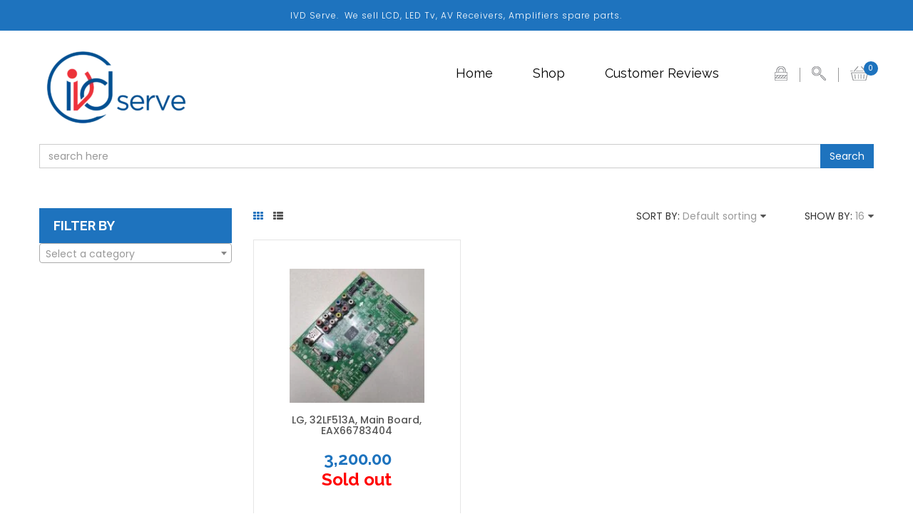

--- FILE ---
content_type: text/html; charset=UTF-8
request_url: https://ivdserve.com/product-tag/eax66783404/
body_size: 24035
content:
<!DOCTYPE html>
<html lang="en-US">
<head>
<meta charset="UTF-8">
<meta name="viewport" content="width=device-width, initial-scale=1">
<link rel="profile" href="http://gmpg.org/xfn/11">
<link rel="pingback" href="https://ivdserve.com/xmlrpc.php">
<title>EAX66783404 &#8211; IVD Store</title>
<meta name='robots' content='max-image-preview:large' />
<link rel='dns-prefetch' href='//maps.google.com' />
<link rel='dns-prefetch' href='//stratus.soundcloud.com' />
<link rel='dns-prefetch' href='//fonts.googleapis.com' />
<link rel="alternate" type="application/rss+xml" title="IVD Store &raquo; Feed" href="https://ivdserve.com/feed/" />
<link rel="alternate" type="application/rss+xml" title="IVD Store &raquo; Comments Feed" href="https://ivdserve.com/comments/feed/" />
<link rel="alternate" type="application/rss+xml" title="IVD Store &raquo; EAX66783404 Tag Feed" href="https://ivdserve.com/product-tag/eax66783404/feed/" />
<script type="text/javascript">
/* <![CDATA[ */
window._wpemojiSettings = {"baseUrl":"https:\/\/s.w.org\/images\/core\/emoji\/14.0.0\/72x72\/","ext":".png","svgUrl":"https:\/\/s.w.org\/images\/core\/emoji\/14.0.0\/svg\/","svgExt":".svg","source":{"concatemoji":"https:\/\/ivdserve.com\/wp-includes\/js\/wp-emoji-release.min.js"}};
/*! This file is auto-generated */
!function(i,n){var o,s,e;function c(e){try{var t={supportTests:e,timestamp:(new Date).valueOf()};sessionStorage.setItem(o,JSON.stringify(t))}catch(e){}}function p(e,t,n){e.clearRect(0,0,e.canvas.width,e.canvas.height),e.fillText(t,0,0);var t=new Uint32Array(e.getImageData(0,0,e.canvas.width,e.canvas.height).data),r=(e.clearRect(0,0,e.canvas.width,e.canvas.height),e.fillText(n,0,0),new Uint32Array(e.getImageData(0,0,e.canvas.width,e.canvas.height).data));return t.every(function(e,t){return e===r[t]})}function u(e,t,n){switch(t){case"flag":return n(e,"\ud83c\udff3\ufe0f\u200d\u26a7\ufe0f","\ud83c\udff3\ufe0f\u200b\u26a7\ufe0f")?!1:!n(e,"\ud83c\uddfa\ud83c\uddf3","\ud83c\uddfa\u200b\ud83c\uddf3")&&!n(e,"\ud83c\udff4\udb40\udc67\udb40\udc62\udb40\udc65\udb40\udc6e\udb40\udc67\udb40\udc7f","\ud83c\udff4\u200b\udb40\udc67\u200b\udb40\udc62\u200b\udb40\udc65\u200b\udb40\udc6e\u200b\udb40\udc67\u200b\udb40\udc7f");case"emoji":return!n(e,"\ud83e\udef1\ud83c\udffb\u200d\ud83e\udef2\ud83c\udfff","\ud83e\udef1\ud83c\udffb\u200b\ud83e\udef2\ud83c\udfff")}return!1}function f(e,t,n){var r="undefined"!=typeof WorkerGlobalScope&&self instanceof WorkerGlobalScope?new OffscreenCanvas(300,150):i.createElement("canvas"),a=r.getContext("2d",{willReadFrequently:!0}),o=(a.textBaseline="top",a.font="600 32px Arial",{});return e.forEach(function(e){o[e]=t(a,e,n)}),o}function t(e){var t=i.createElement("script");t.src=e,t.defer=!0,i.head.appendChild(t)}"undefined"!=typeof Promise&&(o="wpEmojiSettingsSupports",s=["flag","emoji"],n.supports={everything:!0,everythingExceptFlag:!0},e=new Promise(function(e){i.addEventListener("DOMContentLoaded",e,{once:!0})}),new Promise(function(t){var n=function(){try{var e=JSON.parse(sessionStorage.getItem(o));if("object"==typeof e&&"number"==typeof e.timestamp&&(new Date).valueOf()<e.timestamp+604800&&"object"==typeof e.supportTests)return e.supportTests}catch(e){}return null}();if(!n){if("undefined"!=typeof Worker&&"undefined"!=typeof OffscreenCanvas&&"undefined"!=typeof URL&&URL.createObjectURL&&"undefined"!=typeof Blob)try{var e="postMessage("+f.toString()+"("+[JSON.stringify(s),u.toString(),p.toString()].join(",")+"));",r=new Blob([e],{type:"text/javascript"}),a=new Worker(URL.createObjectURL(r),{name:"wpTestEmojiSupports"});return void(a.onmessage=function(e){c(n=e.data),a.terminate(),t(n)})}catch(e){}c(n=f(s,u,p))}t(n)}).then(function(e){for(var t in e)n.supports[t]=e[t],n.supports.everything=n.supports.everything&&n.supports[t],"flag"!==t&&(n.supports.everythingExceptFlag=n.supports.everythingExceptFlag&&n.supports[t]);n.supports.everythingExceptFlag=n.supports.everythingExceptFlag&&!n.supports.flag,n.DOMReady=!1,n.readyCallback=function(){n.DOMReady=!0}}).then(function(){return e}).then(function(){var e;n.supports.everything||(n.readyCallback(),(e=n.source||{}).concatemoji?t(e.concatemoji):e.wpemoji&&e.twemoji&&(t(e.twemoji),t(e.wpemoji)))}))}((window,document),window._wpemojiSettings);
/* ]]> */
</script>

<link rel='stylesheet' id='wp-customer-reviews-3-frontend-css' href='https://ivdserve.com/wp-content/plugins/wp-customer-reviews/css/wp-customer-reviews.css' type='text/css' media='all' />
<link rel='stylesheet' id='ot-google-fonts-css' href='//fonts.googleapis.com/css?family=Fira+Sans:100' type='text/css' media='all' />
<style id='wp-emoji-styles-inline-css' type='text/css'>

	img.wp-smiley, img.emoji {
		display: inline !important;
		border: none !important;
		box-shadow: none !important;
		height: 1em !important;
		width: 1em !important;
		margin: 0 0.07em !important;
		vertical-align: -0.1em !important;
		background: none !important;
		padding: 0 !important;
	}
</style>
<link rel='stylesheet' id='wp-block-library-css' href='https://ivdserve.com/wp-includes/css/dist/block-library/style.min.css' type='text/css' media='all' />
<style id='classic-theme-styles-inline-css' type='text/css'>
/*! This file is auto-generated */
.wp-block-button__link{color:#fff;background-color:#32373c;border-radius:9999px;box-shadow:none;text-decoration:none;padding:calc(.667em + 2px) calc(1.333em + 2px);font-size:1.125em}.wp-block-file__button{background:#32373c;color:#fff;text-decoration:none}
</style>
<style id='global-styles-inline-css' type='text/css'>
body{--wp--preset--color--black: #000000;--wp--preset--color--cyan-bluish-gray: #abb8c3;--wp--preset--color--white: #ffffff;--wp--preset--color--pale-pink: #f78da7;--wp--preset--color--vivid-red: #cf2e2e;--wp--preset--color--luminous-vivid-orange: #ff6900;--wp--preset--color--luminous-vivid-amber: #fcb900;--wp--preset--color--light-green-cyan: #7bdcb5;--wp--preset--color--vivid-green-cyan: #00d084;--wp--preset--color--pale-cyan-blue: #8ed1fc;--wp--preset--color--vivid-cyan-blue: #0693e3;--wp--preset--color--vivid-purple: #9b51e0;--wp--preset--gradient--vivid-cyan-blue-to-vivid-purple: linear-gradient(135deg,rgba(6,147,227,1) 0%,rgb(155,81,224) 100%);--wp--preset--gradient--light-green-cyan-to-vivid-green-cyan: linear-gradient(135deg,rgb(122,220,180) 0%,rgb(0,208,130) 100%);--wp--preset--gradient--luminous-vivid-amber-to-luminous-vivid-orange: linear-gradient(135deg,rgba(252,185,0,1) 0%,rgba(255,105,0,1) 100%);--wp--preset--gradient--luminous-vivid-orange-to-vivid-red: linear-gradient(135deg,rgba(255,105,0,1) 0%,rgb(207,46,46) 100%);--wp--preset--gradient--very-light-gray-to-cyan-bluish-gray: linear-gradient(135deg,rgb(238,238,238) 0%,rgb(169,184,195) 100%);--wp--preset--gradient--cool-to-warm-spectrum: linear-gradient(135deg,rgb(74,234,220) 0%,rgb(151,120,209) 20%,rgb(207,42,186) 40%,rgb(238,44,130) 60%,rgb(251,105,98) 80%,rgb(254,248,76) 100%);--wp--preset--gradient--blush-light-purple: linear-gradient(135deg,rgb(255,206,236) 0%,rgb(152,150,240) 100%);--wp--preset--gradient--blush-bordeaux: linear-gradient(135deg,rgb(254,205,165) 0%,rgb(254,45,45) 50%,rgb(107,0,62) 100%);--wp--preset--gradient--luminous-dusk: linear-gradient(135deg,rgb(255,203,112) 0%,rgb(199,81,192) 50%,rgb(65,88,208) 100%);--wp--preset--gradient--pale-ocean: linear-gradient(135deg,rgb(255,245,203) 0%,rgb(182,227,212) 50%,rgb(51,167,181) 100%);--wp--preset--gradient--electric-grass: linear-gradient(135deg,rgb(202,248,128) 0%,rgb(113,206,126) 100%);--wp--preset--gradient--midnight: linear-gradient(135deg,rgb(2,3,129) 0%,rgb(40,116,252) 100%);--wp--preset--font-size--small: 13px;--wp--preset--font-size--medium: 20px;--wp--preset--font-size--large: 36px;--wp--preset--font-size--x-large: 42px;--wp--preset--spacing--20: 0.44rem;--wp--preset--spacing--30: 0.67rem;--wp--preset--spacing--40: 1rem;--wp--preset--spacing--50: 1.5rem;--wp--preset--spacing--60: 2.25rem;--wp--preset--spacing--70: 3.38rem;--wp--preset--spacing--80: 5.06rem;--wp--preset--shadow--natural: 6px 6px 9px rgba(0, 0, 0, 0.2);--wp--preset--shadow--deep: 12px 12px 50px rgba(0, 0, 0, 0.4);--wp--preset--shadow--sharp: 6px 6px 0px rgba(0, 0, 0, 0.2);--wp--preset--shadow--outlined: 6px 6px 0px -3px rgba(255, 255, 255, 1), 6px 6px rgba(0, 0, 0, 1);--wp--preset--shadow--crisp: 6px 6px 0px rgba(0, 0, 0, 1);}:where(.is-layout-flex){gap: 0.5em;}:where(.is-layout-grid){gap: 0.5em;}body .is-layout-flow > .alignleft{float: left;margin-inline-start: 0;margin-inline-end: 2em;}body .is-layout-flow > .alignright{float: right;margin-inline-start: 2em;margin-inline-end: 0;}body .is-layout-flow > .aligncenter{margin-left: auto !important;margin-right: auto !important;}body .is-layout-constrained > .alignleft{float: left;margin-inline-start: 0;margin-inline-end: 2em;}body .is-layout-constrained > .alignright{float: right;margin-inline-start: 2em;margin-inline-end: 0;}body .is-layout-constrained > .aligncenter{margin-left: auto !important;margin-right: auto !important;}body .is-layout-constrained > :where(:not(.alignleft):not(.alignright):not(.alignfull)){max-width: var(--wp--style--global--content-size);margin-left: auto !important;margin-right: auto !important;}body .is-layout-constrained > .alignwide{max-width: var(--wp--style--global--wide-size);}body .is-layout-flex{display: flex;}body .is-layout-flex{flex-wrap: wrap;align-items: center;}body .is-layout-flex > *{margin: 0;}body .is-layout-grid{display: grid;}body .is-layout-grid > *{margin: 0;}:where(.wp-block-columns.is-layout-flex){gap: 2em;}:where(.wp-block-columns.is-layout-grid){gap: 2em;}:where(.wp-block-post-template.is-layout-flex){gap: 1.25em;}:where(.wp-block-post-template.is-layout-grid){gap: 1.25em;}.has-black-color{color: var(--wp--preset--color--black) !important;}.has-cyan-bluish-gray-color{color: var(--wp--preset--color--cyan-bluish-gray) !important;}.has-white-color{color: var(--wp--preset--color--white) !important;}.has-pale-pink-color{color: var(--wp--preset--color--pale-pink) !important;}.has-vivid-red-color{color: var(--wp--preset--color--vivid-red) !important;}.has-luminous-vivid-orange-color{color: var(--wp--preset--color--luminous-vivid-orange) !important;}.has-luminous-vivid-amber-color{color: var(--wp--preset--color--luminous-vivid-amber) !important;}.has-light-green-cyan-color{color: var(--wp--preset--color--light-green-cyan) !important;}.has-vivid-green-cyan-color{color: var(--wp--preset--color--vivid-green-cyan) !important;}.has-pale-cyan-blue-color{color: var(--wp--preset--color--pale-cyan-blue) !important;}.has-vivid-cyan-blue-color{color: var(--wp--preset--color--vivid-cyan-blue) !important;}.has-vivid-purple-color{color: var(--wp--preset--color--vivid-purple) !important;}.has-black-background-color{background-color: var(--wp--preset--color--black) !important;}.has-cyan-bluish-gray-background-color{background-color: var(--wp--preset--color--cyan-bluish-gray) !important;}.has-white-background-color{background-color: var(--wp--preset--color--white) !important;}.has-pale-pink-background-color{background-color: var(--wp--preset--color--pale-pink) !important;}.has-vivid-red-background-color{background-color: var(--wp--preset--color--vivid-red) !important;}.has-luminous-vivid-orange-background-color{background-color: var(--wp--preset--color--luminous-vivid-orange) !important;}.has-luminous-vivid-amber-background-color{background-color: var(--wp--preset--color--luminous-vivid-amber) !important;}.has-light-green-cyan-background-color{background-color: var(--wp--preset--color--light-green-cyan) !important;}.has-vivid-green-cyan-background-color{background-color: var(--wp--preset--color--vivid-green-cyan) !important;}.has-pale-cyan-blue-background-color{background-color: var(--wp--preset--color--pale-cyan-blue) !important;}.has-vivid-cyan-blue-background-color{background-color: var(--wp--preset--color--vivid-cyan-blue) !important;}.has-vivid-purple-background-color{background-color: var(--wp--preset--color--vivid-purple) !important;}.has-black-border-color{border-color: var(--wp--preset--color--black) !important;}.has-cyan-bluish-gray-border-color{border-color: var(--wp--preset--color--cyan-bluish-gray) !important;}.has-white-border-color{border-color: var(--wp--preset--color--white) !important;}.has-pale-pink-border-color{border-color: var(--wp--preset--color--pale-pink) !important;}.has-vivid-red-border-color{border-color: var(--wp--preset--color--vivid-red) !important;}.has-luminous-vivid-orange-border-color{border-color: var(--wp--preset--color--luminous-vivid-orange) !important;}.has-luminous-vivid-amber-border-color{border-color: var(--wp--preset--color--luminous-vivid-amber) !important;}.has-light-green-cyan-border-color{border-color: var(--wp--preset--color--light-green-cyan) !important;}.has-vivid-green-cyan-border-color{border-color: var(--wp--preset--color--vivid-green-cyan) !important;}.has-pale-cyan-blue-border-color{border-color: var(--wp--preset--color--pale-cyan-blue) !important;}.has-vivid-cyan-blue-border-color{border-color: var(--wp--preset--color--vivid-cyan-blue) !important;}.has-vivid-purple-border-color{border-color: var(--wp--preset--color--vivid-purple) !important;}.has-vivid-cyan-blue-to-vivid-purple-gradient-background{background: var(--wp--preset--gradient--vivid-cyan-blue-to-vivid-purple) !important;}.has-light-green-cyan-to-vivid-green-cyan-gradient-background{background: var(--wp--preset--gradient--light-green-cyan-to-vivid-green-cyan) !important;}.has-luminous-vivid-amber-to-luminous-vivid-orange-gradient-background{background: var(--wp--preset--gradient--luminous-vivid-amber-to-luminous-vivid-orange) !important;}.has-luminous-vivid-orange-to-vivid-red-gradient-background{background: var(--wp--preset--gradient--luminous-vivid-orange-to-vivid-red) !important;}.has-very-light-gray-to-cyan-bluish-gray-gradient-background{background: var(--wp--preset--gradient--very-light-gray-to-cyan-bluish-gray) !important;}.has-cool-to-warm-spectrum-gradient-background{background: var(--wp--preset--gradient--cool-to-warm-spectrum) !important;}.has-blush-light-purple-gradient-background{background: var(--wp--preset--gradient--blush-light-purple) !important;}.has-blush-bordeaux-gradient-background{background: var(--wp--preset--gradient--blush-bordeaux) !important;}.has-luminous-dusk-gradient-background{background: var(--wp--preset--gradient--luminous-dusk) !important;}.has-pale-ocean-gradient-background{background: var(--wp--preset--gradient--pale-ocean) !important;}.has-electric-grass-gradient-background{background: var(--wp--preset--gradient--electric-grass) !important;}.has-midnight-gradient-background{background: var(--wp--preset--gradient--midnight) !important;}.has-small-font-size{font-size: var(--wp--preset--font-size--small) !important;}.has-medium-font-size{font-size: var(--wp--preset--font-size--medium) !important;}.has-large-font-size{font-size: var(--wp--preset--font-size--large) !important;}.has-x-large-font-size{font-size: var(--wp--preset--font-size--x-large) !important;}
.wp-block-navigation a:where(:not(.wp-element-button)){color: inherit;}
:where(.wp-block-post-template.is-layout-flex){gap: 1.25em;}:where(.wp-block-post-template.is-layout-grid){gap: 1.25em;}
:where(.wp-block-columns.is-layout-flex){gap: 2em;}:where(.wp-block-columns.is-layout-grid){gap: 2em;}
.wp-block-pullquote{font-size: 1.5em;line-height: 1.6;}
</style>
<link rel='stylesheet' id='ctcocb-front-styling-css' href='https://ivdserve.com/wp-content/plugins/click-to-call-or-chat-buttons/ctcocb-front.css' type='text/css' media='all' />
<link rel='stylesheet' id='contact-form-7-css' href='https://ivdserve.com/wp-content/plugins/contact-form-7/includes/css/styles.css' type='text/css' media='all' />
<link rel='stylesheet' id='woocommerce-layout-css' href='https://ivdserve.com/wp-content/plugins/woocommerce/assets/css/woocommerce-layout.css' type='text/css' media='all' />
<link rel='stylesheet' id='woocommerce-smallscreen-css' href='https://ivdserve.com/wp-content/plugins/woocommerce/assets/css/woocommerce-smallscreen.css' type='text/css' media='only screen and (max-width: 768px)' />
<link rel='stylesheet' id='woocommerce-general-css' href='https://ivdserve.com/wp-content/plugins/woocommerce/assets/css/woocommerce.css' type='text/css' media='all' />
<style id='woocommerce-inline-inline-css' type='text/css'>
.woocommerce form .form-row .required { visibility: visible; }
</style>
<link rel='stylesheet' id='s7upf-Poppins-css' href='https://fonts.googleapis.com/css?family=Poppins%3A400%2C500%2C300%2C600%2C700&#038;ver=6.4.7' type='text/css' media='all' />
<link rel='stylesheet' id='s7upf-Raleway-css' href='https://fonts.googleapis.com/css?family=Raleway%3A300%2C400%2C700&#038;ver=6.4.7' type='text/css' media='all' />
<link rel='stylesheet' id='s7upf-Poiret-One-css' href='https://fonts.googleapis.com/css?family=Poiret+One&#038;ver=6.4.7' type='text/css' media='all' />
<link rel='stylesheet' id='bootstrap-css' href='https://ivdserve.com/wp-content/themes/seeshop/assets/css/lib/bootstrap.min.css' type='text/css' media='all' />
<link rel='stylesheet' id='font-awesome-min-css' href='https://ivdserve.com/wp-content/themes/seeshop/assets/css/lib/font-awesome.min.css' type='text/css' media='all' />
<link rel='stylesheet' id='font-ionicons-min-css' href='https://ivdserve.com/wp-content/themes/seeshop/assets/css/lib/ionicons.min.css' type='text/css' media='all' />
<link rel='stylesheet' id='jquery-fancybox-css' href='https://ivdserve.com/wp-content/themes/seeshop/assets/css/lib/jquery.fancybox.css' type='text/css' media='all' />
<link rel='stylesheet' id='jquery-ui-min-css' href='https://ivdserve.com/wp-content/themes/seeshop/assets/css/lib/jquery-ui.min.css' type='text/css' media='all' />
<link rel='stylesheet' id='owl-carousel-css' href='https://ivdserve.com/wp-content/themes/seeshop/assets/css/lib/owl.carousel.css' type='text/css' media='all' />
<link rel='stylesheet' id='owl-transitions-css' href='https://ivdserve.com/wp-content/themes/seeshop/assets/css/lib/owl.transitions.css' type='text/css' media='all' />
<link rel='stylesheet' id='owl-theme-css' href='https://ivdserve.com/wp-content/themes/seeshop/assets/css/lib/owl.theme.css' type='text/css' media='all' />
<link rel='stylesheet' id='jquery-mCustomScrollbar-css' href='https://ivdserve.com/wp-content/themes/seeshop/assets/css/lib/jquery.mCustomScrollbar.css' type='text/css' media='all' />
<link rel='stylesheet' id='s7upf-animate-css' href='https://ivdserve.com/wp-content/themes/seeshop/assets/css/lib/animate.css' type='text/css' media='all' />
<link rel='stylesheet' id='jquery-mb-YTPlayer-min-css' href='https://ivdserve.com/wp-content/themes/seeshop/assets/css/lib/jquery.mb.YTPlayer.min.css' type='text/css' media='all' />
<link rel='stylesheet' id='s7upf-hover-css' href='https://ivdserve.com/wp-content/themes/seeshop/assets/css/lib/hover.css' type='text/css' media='all' />
<link rel='stylesheet' id='s7upf-color-css' href='https://ivdserve.com/wp-content/themes/seeshop/assets/css/color2.css' type='text/css' media='all' />
<link rel='stylesheet' id='s7upf-theme-css' href='https://ivdserve.com/wp-content/themes/seeshop/assets/css/theme.css' type='text/css' media='all' />
<link rel='stylesheet' id='s7upf-responsive-css' href='https://ivdserve.com/wp-content/themes/seeshop/assets/css/responsive.css' type='text/css' media='all' />
<link rel='stylesheet' id='s7upf-browser-css' href='https://ivdserve.com/wp-content/themes/seeshop/assets/css/browser.css' type='text/css' media='all' />
<link rel='stylesheet' id='s7upf-theme-unitest-css' href='https://ivdserve.com/wp-content/themes/seeshop/assets/css/theme-unitest.css' type='text/css' media='all' />
<link rel='stylesheet' id='s7upf-default-css' href='https://ivdserve.com/wp-content/themes/seeshop/assets/css/lib/default.css' type='text/css' media='all' />
<link rel='stylesheet' id='s7upf-theme-style-css' href='https://ivdserve.com/wp-content/themes/seeshop/assets/css/custom-style.css' type='text/css' media='all' />
<style id='s7upf-theme-style-inline-css' type='text/css'>
.main-nav9 > ul > li.active > a, .main-nav9 > ul > li.current-menu-ancestor > a,.mb-blog-style6 .title14 a.title:hover,.woocommerce .woocommerce-breadcrumb a:hover,.mb-form-cart-grouped .product-price span,.woocommerce-account .woocommerce-MyAccount-content .edit-account fieldset legend,.woocommerce-account .woocommerce-MyAccount-navigation ul li a:hover,.woocommerce-account .woocommerce-MyAccount-navigation ul li.is-active a,.list-attr li a.active, .list-attr li a:hover,.view-type a.active,.mb-comment-post ul.comments-list .item-comment .post-date-comment li .comment-reply-link:hover,.mb-comment-post ul.comments-list .item-comment .post-date-comment li .comment-reply-link:before,.mb-blog-style1 .post-tag-author a:hover,.time-countdown8 .time_circles > div .number,.item-product7 .product-thumb>.quickview-link:hover,.item-client5::before,.mb-blog-style3 .title_post:hover,.btn-arrow.bg-color:hover,.desc.color,.item-ads4.active .banner-info .color2,.product-social4 a:hover,.item-product.item-product4 .product-extra-link a:hover,.item-product.item-product4 .product-extra-link a.addcart-link,.product-slider4 .owl-theme.long-arrow .owl-controls .owl-buttons div,body .shop-button.color2.bg-color:hover,.element-menu-style4 .main-nav > ul > li.active > a:before, .element-menu-style4 .main-nav > ul > li.current-menu-ancestor > a:before,.element-menu-style3 .main-nav > ul > li.active > a,.element-menu-style4 .main-nav > ul > li .sub-menu > li.current-menu-parent > a,.element-menu-style3 .main-nav > ul > li .sub-menu > li.current-menu-parent > a,.element-menu-style2 .main-nav > ul > li .sub-menu > li.current-menu-parent > a,.gm-style-iw .title-map,.tech-intro .title30 i,.woocommerce a.add_to_cart_button:hover,.mb-element-product-style14 .owl-theme .owl-controls .owl-buttons div,.banner-countdown .time_circles>div>.number, .banner-slider2 .next:hover, .banner-slider2 .prev:hover,.list-mini-cart-item .product-mini-cart .product-price span,.list-mini-cart-item .product-mini-cart .product-price span,.item-service1 .service-thumb a:hover,.popup-icon, .product-title a:hover,.woocommerce div.product p.price, .woocommerce div.product span.price,.social-footer2 li a:hover,.color,a:hover,.dropdown-box .dropdown-link::after,.element-menu-style1 .main-nav > ul > li .sub-menu > li.current-menu-parent > a,.main-nav>ul>li.menu-item-has-children>a::after,.main-nav>ul>li:hover>a,.element-menu-style1 .main-nav > ul > li.active > a, .element-menu-style1 .main-nav > ul > li.current-menu-ancestor > a
    {color:#1e73be}
.main-nav9 > ul > li .sub-menu > li.active > a,.item-product-masonry .product-thumb-link::before, .title-box9 .half-life::before,.banner-slider9 .bx-controls-direction .bx-prev:hover i,.mb_button_catalog,.dm-button,.product-label .sale-label,.main-nav .toggle-mobile-menu span, .main-nav .toggle-mobile-menu::after, .main-nav .toggle-mobile-menu::before,.team-social-network a:hover,.team-social-network a:hover,.contact-form input[type="submit"],.detail-full-gallery .bx-controls-direction a:hover, .detail-tab-title ul li.active a,.woocommerce div.product .woocommerce-tabs ul.tabs li.active a,.tawcvs-swatches .swatch-color.selected:after,.woocommerce-account table.my_account_orders .button:hover,.woocommerce-cart .wc-proceed-to-checkout a.checkout-button,.woocommerce input.button:hover, .woocommerce-cart .wc-proceed-to-checkout a.checkout-button:hover, .woocommerce input.button:disabled:hover, .woocommerce input.button:disabled[disabled]:hover, .woocommerce .cart .button:hover, .woocommerce .cart input.button:hover, .woocommerce .woocommerce-error .button:hover, .woocommerce .woocommerce-info .button:hover, .woocommerce .woocommerce-message .button:hover, .woocommerce-page .woocommerce-error .button:hover, .woocommerce-page .woocommerce-info .button:hover, .woocommerce-page .woocommerce-message .button:hover,.widget_product_categories .product-categories li a:hover:before,.list-attr li a.active::before, .list-attr li a:hover::before, .widget-category .list-none li a:hover::before,.range-filter .btn-filter-price, .range-filter .slider-range, .range-filter .ui-slider-handle.ui-state-default.ui-corner-all,.range-filter .btn-filter-price, .range-filter .slider-range, .range-filter .ui-slider-handle.ui-state-default.ui-corner-all,.widget_recent_entries ul li.current-cat > a:before, .widget_archive ul li.current-cat > a:before, .widget_categories ul li.current-cat > a:before, .widget_meta ul li.current-cat > a:before, .widget_pages ul li.current-cat > a:before, .widget_nav_menu ul li.current-cat > a:before,.widget_recent_entries ul li > a:hover:before, .widget_archive ul li > a:hover:before, .widget_categories ul li > a:hover:before, .widget_meta ul li > a:hover:before, .widget_pages ul li > a:hover:before, .widget_nav_menu ul li > a:hover:before,.mb-element-product-style12 .item-product a.addcart-link:hover,.mb-testimo.mb-testimo-style4 .client-slider7 .owl-theme .owl-controls .owl-page.active span,.mb-element-product-style11 .item-product .product-extra-link7 a.addcart-link:hover,.product-extra-link3>a:hover,.mb-element-product-style10 .item-product .product-extra-link3 a.addcart-link:hover,.btn-arrow-left.arrow-color::before,.client-slider7 .owl-theme .owl-controls .owl-page.active span, .item-pop-cat7:hover .banner-info, .line-dot::after, .product-extra-link7>a:hover,.dot-color,.client-slider5 .wrap-item.small-navi .owl-controls .owl-buttons div:hover, .popular-post-slider5 .wrap-item.small-navi .owl-controls .owl-buttons div:hover,.showroom-slider .owl-theme .owl-controls .owl-buttons div:hover,.form-newsletter5 form input[type="submit"],.link-addcart-detail .link-arrow:hover, .tab-scroll .mCSB_scrollTools .mCSB_dragger .mCSB_dragger_bar,.link-btn.link-arrow.border:hover,.wrap-item.small-navi .owl-controls .owl-buttons div:hover,.social-footer5 a:hover, .title-tab5>ul>li.active>a,.item-service5 .service-icon .data-chart,.item-adv5:hover .banner-info, .item-service5 .service-icon .percentage:hover .fa, .item-service5 .service-info .shopnow:hover, form.form-newsletter5 input[type=submit],.btn-arrow.bg-white:hover,.banner-slider.banner-slider5 .owl-theme .owl-controls .owl-buttons div:hover,.currency-box .currency-list li a:hover, .language-box .language-list li a:hover, .search-cat5 .dropdown-list li a:hover, .sort-order-bar .dropdown-list li a:hover, .wishlist-button a:hover,.contact-footer4 .desc i.fa,.product-slider4 .owl-theme.long-arrow .owl-controls .owl-buttons div:hover,.deal-product4 .product-info .product-extra-link,.deal-product4 .product-info::before,.time-countdown.time-count4 .time_circles>div,a.see-collect:hover,body .shop-button.bg-color,.main-nav.main-nav5>ul>li>a::before,.element-menu-style4 .main-nav > ul > li .sub-menu > li.active > a,.element-menu-style3 .main-nav > ul > li .sub-menu > li.active > a,.btn-arrow.bg-color,.list-product-adv.new-arr, .title-tab3 li a::before, .title-tab3 li.active a,.email-form3 .mc4wp-form-fields:after,.email-form3 .submit-form, .item-service3 .service-icon:hover,.btn-arrow.bg-black:hover,.element-menu-style2 .main-nav > ul > li .sub-menu > li.active > a,.intro-service2 .desc::before,.pop-countdown .discount, .pop-countdown .time-countdown .time_circles>div,.pop-countdown .discount, .pop-countdown .time-countdown .time_circles>div,.tech-intro .callus, .testimo-box2 .followus,.mb-social-style6,.woocommerce a.remove:hover,.list-color a:hover,.mb-element-product-style5 .link-btn.link-arrow.mb-addcart-link-list,.detail-gallery .gallery-control>a:hover,.mb-element-product-style3 .product-extra-link.style1 a.addcart-link:hover, .mb-element-product-style4 .product-extra-link.style1 a.addcart-link:hover,.btn-arrow.black:hover, .btn-arrow.color:hover, .btn-arrow.white:hover,.addcart-link.btn-arrow, .adv-info1 h2:first-child::before, .item-service1 .service-thumb a::before, .product-price del::after, .question-text a::after,form.contact-form input[type=submit],.owl-theme.group-navi.style2 .owl-controls .owl-buttons div:hover,.content-single p.block-quote::before,.widget .btn-submit,.owl-theme .owl-controls .owl-buttons div, .product-extra-link.style1 a.addcart-link:hover, .search-form-hover input[type=submit]:hover, body .shop-button:hover,.bg-color,.main-nav>ul>li .sub-menu>li:hover>a,.element-menu-style1 .main-nav > ul > li .sub-menu > li.active > a
    {background:#1e73be}
.woocommerce #review_form #respond .form-submit input:hover,.item-product.item-product4 .product-thumb-link::before,.deal-product4 .product-info
    {background: rgba(30, 115, 190, 0.5);}
.item-gallery8.overlay-image .adv-thumb-link::after,.item-ads4 .banner-info
    {background: rgba(30, 115, 190, 0.9);}
.banner-slider9 .bx-controls-direction .bx-prev:hover i,.detail-full-gallery .bx-controls-direction a:hover, .detail-tab-title ul li.active a,.tawcvs-swatches .swatch-color.selected,.woocommerce-account table.my_account_orders .button:hover,.woocommerce-cart .wc-proceed-to-checkout a.checkout-button,.woocommerce input.button:hover, .woocommerce-cart .wc-proceed-to-checkout a.checkout-button:hover, .woocommerce input.button:disabled:hover, .woocommerce input.button:disabled[disabled]:hover, .woocommerce .cart .button:hover, .woocommerce .cart input.button:hover, .woocommerce .woocommerce-error .button:hover, .woocommerce .woocommerce-info .button:hover, .woocommerce .woocommerce-message .button:hover, .woocommerce-page .woocommerce-error .button:hover, .woocommerce-page .woocommerce-info .button:hover, .woocommerce-page .woocommerce-message .button:hover,.widget_product_categories .product-categories li a:hover:before,.list-attr li a.active::before, .list-attr li a:hover::before, .widget-category .list-none li a:hover::before,.widget_recent_entries ul li.current-cat > a:before, .widget_archive ul li.current-cat > a:before, .widget_categories ul li.current-cat > a:before, .widget_meta ul li.current-cat > a:before, .widget_pages ul li.current-cat > a:before, .widget_nav_menu ul li.current-cat > a:before,.widget_recent_entries ul li > a:hover:before, .widget_archive ul li > a:hover:before, .widget_categories ul li > a:hover:before, .widget_meta ul li > a:hover:before, .widget_pages ul li > a:hover:before, .widget_nav_menu ul li > a:hover:before,.mb-testimo.mb-testimo-style4 .btn-arrow.white:hover,.btn-arrow-left.arrow-color::before,.client-slider5 .wrap-item.small-navi .owl-controls .owl-buttons div:hover, .popular-post-slider5 .wrap-item.small-navi .owl-controls .owl-buttons div:hover,.wrap-item.small-navi .owl-controls .owl-buttons div:hover,.btn-arrow.bg-white:hover,.office-banner4 .banner-info,a.see-collect:hover,.btn-arrow.bg-color,.dot-rect::after, .dot-rect::before, .intro-service2,.tech-intro .callus, .testimo-box2 .followus,.item-product2::before,.item-bonus.active::after,.mb-element-product-style5 .link-btn.link-arrow.mb-addcart-link-list,.item-service1 .service-thumb a,.detail-gallery .gallery-control>a:hover,.link-btn.link-arrow.border:hover,.btn-arrow.black:hover, .btn-arrow.color:hover, .btn-arrow.white:hover,.social-footer2 li a:hover,.owl-theme.group-navi.style2 .owl-controls .owl-buttons div:hover
    {border-color: #1e73be}
.tawcvs-swatches .swatch-color.selected:after
    {border-color: #1e73be!important}
.list-mini-cart-item::-webkit-scrollbar-thumb
    {background-image: -webkit-gradient(linear, 40% 0%, 75% 84%, from( #1e73be), to( #1e73be), color-stop(0.6,  #1e73be));}
.item-bonus.active .inner-bonus::before
        {border-right-color:#1e73be;}
.tech-intro
        {border-left-color:#1e73be;}
h2.no-products,.trend-product6 .product-info .desc,.banner-slider6 .bx-pager a.active,.element-menu-style2 .main-nav > ul > li.active > a, .element-menu-style2 .main-nav > ul > li.current-menu-ancestor > a
        {border-top-color:#1e73be;}
.woocommerce-account .woocommerce-MyAccount-navigation,.item-cat3 .banner-info,.element-menu-style2 .main-nav > ul > li.active > a, .element-menu-style2 .main-nav > ul > li.current-menu-ancestor > a
        {border-bottom-color:#1e73be;}
@media (max-width: 767px){.main-nav9 > ul > li .sub-menu > li.active > a,.mb-icon-menu
        {color:#1e73be;}
        .main-nav9 > ul > li .sub-menu > li.active > a{background:transparent;}}
.product-social4 a,.item-product.item-product4 .product-extra-link a,.product-slider4 .owl-theme.long-arrow .owl-controls .owl-buttons div:hover,.deal-product4 .product-info .product-extra-link a,.color2,body .shop-button.color2,.element-menu-style3 .main-nav.main-nav4 > ul > li:hover > a,.element-menu-style3 .main-nav > ul > li.current-menu-ancestor > a
    {color:#dd3333}
.client-slider4 .owl-controls .owl-pagination .owl-page.active,.item-ads4::before
    {border-color:#dd3333}
.mb-testimo-style7 .client-slider4 .owl-pagination .owl-page.active span,.item-client4 .client-thumb a::after, .item-client4 .client-thumb a::before,.product-social4 a:hover,.product-slider4 .owl-theme.long-arrow .owl-controls .owl-buttons div,.deal-product4 .product-info>.quickview-link, .product-thumb>.quickview-link,.title-underline::after, .title-upperline::before,.see-new-collectd > .vc_column-inner,body .shop-button.color2.bg-color:hover,.bg-color2
    {background:#dd3333}
.item-ads4.active .banner-info
    {background:rgba(221, 51, 51, 0.9)}
nav>li>a{}
nav>li>a:hover{color:#000000}
nav>li>a:hover{background-color:#000000}
nav li.parent-current-menu-item>a{color:#ffffff}
nav li.current-menu-item >a{background-color:#ffffff}

</style>
<link rel='stylesheet' id='s7upf-theme-default-css' href='https://ivdserve.com/wp-content/themes/seeshop/style.css' type='text/css' media='all' />
<link rel='stylesheet' id='site-reviews-css' href='https://ivdserve.com/wp-content/plugins/site-reviews/assets/styles/default.css' type='text/css' media='all' />
<style id='site-reviews-inline-css' type='text/css'>
:root{--glsr-star-empty:url(https://ivdserve.com/wp-content/plugins/site-reviews/assets/images/stars/default/star-empty.svg);--glsr-star-error:url(https://ivdserve.com/wp-content/plugins/site-reviews/assets/images/stars/default/star-error.svg);--glsr-star-full:url(https://ivdserve.com/wp-content/plugins/site-reviews/assets/images/stars/default/star-full.svg);--glsr-star-half:url(https://ivdserve.com/wp-content/plugins/site-reviews/assets/images/stars/default/star-half.svg)}

</style>
<script type="text/javascript" src="https://ivdserve.com/wp-includes/js/jquery/jquery.min.js" id="jquery-core-js"></script>
<script type="text/javascript" src="https://ivdserve.com/wp-includes/js/jquery/jquery-migrate.min.js" id="jquery-migrate-js"></script>
<script type="text/javascript" src="https://ivdserve.com/wp-content/plugins/wp-customer-reviews/js/wp-customer-reviews.js" id="wp-customer-reviews-3-frontend-js"></script>
<script type="text/javascript" src="https://ivdserve.com/wp-content/plugins/woocommerce/assets/js/jquery-blockui/jquery.blockUI.min.js" id="jquery-blockui-js" data-wp-strategy="defer"></script>
<script type="text/javascript" id="wc-add-to-cart-js-extra">
/* <![CDATA[ */
var wc_add_to_cart_params = {"ajax_url":"\/wp-admin\/admin-ajax.php","wc_ajax_url":"\/?wc-ajax=%%endpoint%%","i18n_view_cart":"View cart","cart_url":"https:\/\/ivdserve.com\/cart\/","is_cart":"","cart_redirect_after_add":"yes"};
/* ]]> */
</script>
<script type="text/javascript" src="https://ivdserve.com/wp-content/plugins/woocommerce/assets/js/frontend/add-to-cart.min.js" id="wc-add-to-cart-js" data-wp-strategy="defer"></script>
<script type="text/javascript" src="https://ivdserve.com/wp-content/plugins/woocommerce/assets/js/js-cookie/js.cookie.min.js" id="js-cookie-js" defer="defer" data-wp-strategy="defer"></script>
<script type="text/javascript" id="woocommerce-js-extra">
/* <![CDATA[ */
var woocommerce_params = {"ajax_url":"\/wp-admin\/admin-ajax.php","wc_ajax_url":"\/?wc-ajax=%%endpoint%%"};
/* ]]> */
</script>
<script type="text/javascript" src="https://ivdserve.com/wp-content/plugins/woocommerce/assets/js/frontend/woocommerce.min.js" id="woocommerce-js" defer="defer" data-wp-strategy="defer"></script>
<script type="text/javascript" src="https://ivdserve.com/wp-content/plugins/js_composer/assets/js/vendors/woocommerce-add-to-cart.js" id="vc_woocommerce-add-to-cart-js-js"></script>
<link rel="https://api.w.org/" href="https://ivdserve.com/wp-json/" /><link rel="alternate" type="application/json" href="https://ivdserve.com/wp-json/wp/v2/product_tag/2042" /><link rel="EditURI" type="application/rsd+xml" title="RSD" href="https://ivdserve.com/xmlrpc.php?rsd" />
<meta name="generator" content="WordPress 6.4.7" />
<meta name="generator" content="WooCommerce 9.0.3" />

<!-- Call or Chat Button 1.5.0 by DIGITALBLUE (digitalblue.ro/wordpress-plugin/ctcocb) -->
<style>@media screen and (max-width: 1080px){.ctcocb {display: block;}
				body{;}
				}.ctcocb {bottom:0px;left:0px;right:0px;;padding:12px;z-index:100001;background:#ffde3a;border: 1px solid #000000;  border-radius: 1px;}.ctcocb-text{color:#000000;}.ctcocb a,.ctcocb a:visited{color:#070707;}.ctcocb a,.ctcocb a:visited{color:#070707;}
					 .ctcocb img {width:39px!important;}
					
					 .ctcocb div {font-size:13px;}
					 .ctcocb img,.ctcocb .ctcocb-text{margin-left:7px;margin-right:7px;}
					
					 </style>
<style id="woo-custom-stock-status" data-wcss-ver="1.6.4" >.woocommerce div.product .woo-custom-stock-status.in_stock_color { color: #77a464 !important; font-size: inherit }.woo-custom-stock-status.in_stock_color { color: #77a464 !important; font-size: inherit }.wc-block-components-product-badge{display:none!important;}ul .in_stock_color,ul.products .in_stock_color, li.wc-block-grid__product .in_stock_color { color: #77a464 !important; font-size: inherit }.woocommerce-table__product-name .in_stock_color { color: #77a464 !important; font-size: inherit }p.in_stock_color { color: #77a464 !important; font-size: inherit }.woocommerce div.product .wc-block-components-product-price .woo-custom-stock-status{font-size:16px}.woocommerce div.product .woo-custom-stock-status.only_s_left_in_stock_color { color: #77a464 !important; font-size: inherit }.woo-custom-stock-status.only_s_left_in_stock_color { color: #77a464 !important; font-size: inherit }.wc-block-components-product-badge{display:none!important;}ul .only_s_left_in_stock_color,ul.products .only_s_left_in_stock_color, li.wc-block-grid__product .only_s_left_in_stock_color { color: #77a464 !important; font-size: inherit }.woocommerce-table__product-name .only_s_left_in_stock_color { color: #77a464 !important; font-size: inherit }p.only_s_left_in_stock_color { color: #77a464 !important; font-size: inherit }.woocommerce div.product .wc-block-components-product-price .woo-custom-stock-status{font-size:16px}.woocommerce div.product .woo-custom-stock-status.can_be_backordered_color { color: #77a464 !important; font-size: inherit }.woo-custom-stock-status.can_be_backordered_color { color: #77a464 !important; font-size: inherit }.wc-block-components-product-badge{display:none!important;}ul .can_be_backordered_color,ul.products .can_be_backordered_color, li.wc-block-grid__product .can_be_backordered_color { color: #77a464 !important; font-size: inherit }.woocommerce-table__product-name .can_be_backordered_color { color: #77a464 !important; font-size: inherit }p.can_be_backordered_color { color: #77a464 !important; font-size: inherit }.woocommerce div.product .wc-block-components-product-price .woo-custom-stock-status{font-size:16px}.woocommerce div.product .woo-custom-stock-status.s_in_stock_color { color: #77a464 !important; font-size: inherit }.woo-custom-stock-status.s_in_stock_color { color: #77a464 !important; font-size: inherit }.wc-block-components-product-badge{display:none!important;}ul .s_in_stock_color,ul.products .s_in_stock_color, li.wc-block-grid__product .s_in_stock_color { color: #77a464 !important; font-size: inherit }.woocommerce-table__product-name .s_in_stock_color { color: #77a464 !important; font-size: inherit }p.s_in_stock_color { color: #77a464 !important; font-size: inherit }.woocommerce div.product .wc-block-components-product-price .woo-custom-stock-status{font-size:16px}.woocommerce div.product .woo-custom-stock-status.available_on_backorder_color { color: #77a464 !important; font-size: inherit }.woo-custom-stock-status.available_on_backorder_color { color: #77a464 !important; font-size: inherit }.wc-block-components-product-badge{display:none!important;}ul .available_on_backorder_color,ul.products .available_on_backorder_color, li.wc-block-grid__product .available_on_backorder_color { color: #77a464 !important; font-size: inherit }.woocommerce-table__product-name .available_on_backorder_color { color: #77a464 !important; font-size: inherit }p.available_on_backorder_color { color: #77a464 !important; font-size: inherit }.woocommerce div.product .wc-block-components-product-price .woo-custom-stock-status{font-size:16px}.woocommerce div.product .woo-custom-stock-status.out_of_stock_color { color: #ff0000 !important; font-size: inherit }.woo-custom-stock-status.out_of_stock_color { color: #ff0000 !important; font-size: inherit }.wc-block-components-product-badge{display:none!important;}ul .out_of_stock_color,ul.products .out_of_stock_color, li.wc-block-grid__product .out_of_stock_color { color: #ff0000 !important; font-size: inherit }.woocommerce-table__product-name .out_of_stock_color { color: #ff0000 !important; font-size: inherit }p.out_of_stock_color { color: #ff0000 !important; font-size: inherit }.woocommerce div.product .wc-block-components-product-price .woo-custom-stock-status{font-size:16px}.woocommerce div.product .woo-custom-stock-status.grouped_product_stock_status_color { color: #77a464 !important; font-size: inherit }.woo-custom-stock-status.grouped_product_stock_status_color { color: #77a464 !important; font-size: inherit }.wc-block-components-product-badge{display:none!important;}ul .grouped_product_stock_status_color,ul.products .grouped_product_stock_status_color, li.wc-block-grid__product .grouped_product_stock_status_color { color: #77a464 !important; font-size: inherit }.woocommerce-table__product-name .grouped_product_stock_status_color { color: #77a464 !important; font-size: inherit }p.grouped_product_stock_status_color { color: #77a464 !important; font-size: inherit }.woocommerce div.product .wc-block-components-product-price .woo-custom-stock-status{font-size:16px}.wd-product-stock.stock{display:none}.woocommerce-variation-price:not(:empty)+.woocommerce-variation-availability { margin-left: 0px; }.woocommerce-variation-price{
			display:block!important}.woocommerce-variation-availability{
			display:block!important}</style><!-- woo-custom-stock-status-color-css --><script></script><!-- woo-custom-stock-status-js -->	<noscript><style>.woocommerce-product-gallery{ opacity: 1 !important; }</style></noscript>
	<meta name="generator" content="Powered by WPBakery Page Builder - drag and drop page builder for WordPress."/>
<!--[if lte IE 9]><link rel="stylesheet" type="text/css" href="https://ivdserve.com/wp-content/plugins/js_composer/assets/css/vc_lte_ie9.min.css" media="screen"><![endif]--><style type="text/css" id="custom-background-css">
body.custom-background { background-color: #ffffff; }
</style>
	<link rel="icon" href="https://ivdserve.com/wp-content/uploads/2017/12/IVD-icon-PNG-format-e1641219294469-32x32.png" sizes="32x32" />
<link rel="icon" href="https://ivdserve.com/wp-content/uploads/2017/12/IVD-icon-PNG-format-e1641219294469-192x192.png" sizes="192x192" />
<link rel="apple-touch-icon" href="https://ivdserve.com/wp-content/uploads/2017/12/IVD-icon-PNG-format-e1641219294469-180x180.png" />
<meta name="msapplication-TileImage" content="https://ivdserve.com/wp-content/uploads/2017/12/IVD-icon-PNG-format-300x300.png" />
		<style type="text/css" id="wp-custom-css">
			.product-condition-note {
    margin-top: 8px;
    padding: 0;
    background: none;
    border: none;
    font-size: 13px;
    color: #555;
}
		</style>
		<noscript><style type="text/css"> .wpb_animate_when_almost_visible { opacity: 1; }</style></noscript>
<!-- Global site tag (gtag.js) - Google Analytics -->
<script async src="https://www.googletagmanager.com/gtag/js?id=UA-114346939-1"></script>
<script>
  window.dataLayer = window.dataLayer || [];
  function gtag(){dataLayer.push(arguments);}
  gtag('js', new Date());

  gtag('config', 'UA-114346939-1');
</script>


</head>
<body class="archive tax-product_tag term-eax66783404 term-2042 custom-background wp-custom-logo theme-seeshop woocommerce woocommerce-page woocommerce-no-js theme-ver-1.4 wpb-js-composer js-comp-ver-5.4.2 vc_responsive">
        <div class="wrap ">
                    <header id="header" class="site-header ">
        <div  class="header-page s7upf_1769059857 ">
            <div class="container">
                <div data-vc-full-width="true" data-vc-full-width-init="false" class="vc_row wpb_row top-header2 bg-color"><div class="wpb_column column_container col-sm-12"><div class="vc_column-inner "><div class="wpb_wrapper">
	<div class="wpb_text_column wpb_content_element  vc_custom_1495101787477" >
		<div class="wpb_wrapper">
			<h2 class="title12 font-light text-center white" style="text-align: center;">IVD Serve.  We sell LCD, LED Tv, AV Receivers, Amplifiers spare parts.</h2>

		</div>
	</div>
</div></div></div></div><div class="vc_row-full-width vc_clearfix"></div><div class="vc_row wpb_row"><div class="wpb_column column_container col-sm-12"><div class="vc_column-inner "><div class="wpb_wrapper"><div class="main-header2 element-menu-style1 header-ontop"><div class="mb-container"><div class="row"><div class="col-md-12"><div class="logo logo1 pull-left">
								<a href="https://ivdserve.com"><img src="http://ivdserve.com/wp-content/uploads/2017/05/IVD-serve-logo-PDF-e1641218531946.png" alt="logo" /></a>
							</div><ul class="list-inline-block wrap-search-cart pull-right ">
            <li>
        <div class="dropdown-box box-profile">
            <a href="#" class="dropdown-link"><img src="https://ivdserve.com/wp-content/themes/seeshop/assets/images/icon/icon-lock.png" alt="icon-lock"></a>
            <div class="dropdown-list">
                <div class="account-login">
                    <ul class="list-none">
                        <li>
                                                            <a href="https://ivdserve.com/my-account/">Log In</a>
                                                    </li>
                                            </ul>
                </div>
                                    <div class="center-support">
                        <h3 class="title14 font-bold"></h3>
                                                    <ul class="list-none">
                                                            </ul>
                                            </div>
                                <div class="contact-email">
                                    </div>
            </div>
        </div>
    </li>
            <li>
            <div class="dropdown-box search-hover">
                <a href="#" class="dropdown-link"><img src="https://ivdserve.com/wp-content/themes/seeshop/assets/images/icon/icon-search.png" alt=""></a>
                <div class="dropdown-list ">
                    <form class="search-form-hover"  action="https://ivdserve.com/">
                        <input name="s" value="" type="text" placeholder = "Search...">
                        <input name="post_type" type="hidden" value="product">
                        <input type="submit" value="Search">
                            <div class="list-product-search">
                                <p class="text-center">Please enter key search to display results</p>
                            </div>
                    </form>
                </div>
            </div>
        </li>
            <li>
            <div class="mini-cart-box dropdown-box mini-cart1">
                <input class="num-decimal" type="hidden" value="2">
                <a class="mini-cart-link dropdown-link" href="#">
                    <span class="mini-cart-icon"><img src="https://ivdserve.com/wp-content/themes/seeshop/assets/images/icon/icon-cart.png" alt=""></span>
                    <span class="mini-cart-number bg-color white round">0</span>
                </a>
                <div class="dropdown-list mini-cart-content text-left">
                                <h5 class="mini-cart-head">No Product in your cart.</h5>
                            </div>
            </div>
        </li>
        </ul>
<nav class="main-nav main-nav1 pull-right"><ul id="menu-primary" class="list-none"><li id="menu-item-2373" class="menu-item menu-item-type-post_type menu-item-object-page menu-item-home menu-item-2373"><a title="Home" href="https://ivdserve.com/">Home</a></li>
<li id="menu-item-1762" class="menu-item menu-item-type-post_type menu-item-object-page menu-item-1762"><a title="Shop" href="https://ivdserve.com/shop/">Shop</a></li>
<li id="menu-item-2609" class="menu-item menu-item-type-post_type menu-item-object-page menu-item-2609"><a title="Customer Reviews" href="https://ivdserve.com/review/">Customer Reviews</a></li>
</ul><a href="#" class="toggle-mobile-menu"><span></span></a></nav></div></div></div></div></div></div></div></div><div  class="vc_wp_search wpb_content_element"><div class="widget widget_search"><form role="search" class="search-widget" method="get" action="https://ivdserve.com/">
    <div class="form-group">
        <input type="text" class="form-control" value=""  name="s" placeholder="search here">
    </div>
    <button type="submit" class="btn btn-search btn-submit">Search</button>
</form></div></div>

&nbsp;
<h2 class="title12 font-light text-center white"></h2>            </div>
        </div>
        </header>
        
        <!--header Close-->
        <section id="content" class="main-wrapper">
                                    <div class="container">
<div class="shop-content">            <div class="row">
            	<div class="col-md-3 col-sm-4 col-xs-12 sidebar-blog">
	    <div id="woocommerce_product_categories-2" class="sidebar-widget widget woocommerce widget_product_categories"><h2 class="widget-title title18 rale-font font-bold text-uppercase white bg-color">Filter By</h2><select  name='product_cat' id='product_cat' class='dropdown_product_cat'>
	<option value='' selected='selected'>Select a category</option>
	<option class="level-0" value="home-theater">AV Equipment&#8217;s Parts</option>
	<option class="level-1" value="blu-ray">&nbsp;&nbsp;&nbsp;Blu-ray Players</option>
	<option class="level-1" value="home-audio">&nbsp;&nbsp;&nbsp;Home Audio</option>
	<option class="level-0" value="ld-boards">LD Boards</option>
	<option class="level-0" value="main-board">Main Boards</option>
	<option class="level-0" value="power-adapters">Power Adapters</option>
	<option class="level-0" value="power-board">Power Boards</option>
	<option class="level-0" value="projectors">Projectors</option>
	<option class="level-1" value="epson">&nbsp;&nbsp;&nbsp;Epson</option>
	<option class="level-1" value="sony-projectors">&nbsp;&nbsp;&nbsp;Sony</option>
	<option class="level-0" value="t-con-boards">T con Boards</option>
	<option class="level-0" value="tv-video">TV &amp; Video</option>
	<option class="level-1" value="ics">&nbsp;&nbsp;&nbsp;Ic&#8217;s</option>
	<option class="level-1" value="lcd">&nbsp;&nbsp;&nbsp;LCD Tv&#8217;s</option>
	<option class="level-2" value="lg">&nbsp;&nbsp;&nbsp;&nbsp;&nbsp;&nbsp;LG</option>
	<option class="level-2" value="panasonic-lcd">&nbsp;&nbsp;&nbsp;&nbsp;&nbsp;&nbsp;Panasonic</option>
	<option class="level-2" value="philips">&nbsp;&nbsp;&nbsp;&nbsp;&nbsp;&nbsp;Philips</option>
	<option class="level-2" value="samsung">&nbsp;&nbsp;&nbsp;&nbsp;&nbsp;&nbsp;Samsung</option>
	<option class="level-2" value="sansui">&nbsp;&nbsp;&nbsp;&nbsp;&nbsp;&nbsp;Sansui</option>
	<option class="level-2" value="sharp-lcd">&nbsp;&nbsp;&nbsp;&nbsp;&nbsp;&nbsp;Sharp</option>
	<option class="level-2" value="sony">&nbsp;&nbsp;&nbsp;&nbsp;&nbsp;&nbsp;Sony</option>
	<option class="level-2" value="toshiba-lcd">&nbsp;&nbsp;&nbsp;&nbsp;&nbsp;&nbsp;Toshiba</option>
	<option class="level-2" value="videocon-lcd">&nbsp;&nbsp;&nbsp;&nbsp;&nbsp;&nbsp;Videocon</option>
	<option class="level-2" value="vu-lcd">&nbsp;&nbsp;&nbsp;&nbsp;&nbsp;&nbsp;VU</option>
	<option class="level-1" value="led">&nbsp;&nbsp;&nbsp;LED Tv&#8217;s</option>
	<option class="level-2" value="aoc">&nbsp;&nbsp;&nbsp;&nbsp;&nbsp;&nbsp;AOC</option>
	<option class="level-2" value="cloudwalker">&nbsp;&nbsp;&nbsp;&nbsp;&nbsp;&nbsp;CloudWalker</option>
	<option class="level-2" value="haier">&nbsp;&nbsp;&nbsp;&nbsp;&nbsp;&nbsp;Haier</option>
	<option class="level-2" value="henry">&nbsp;&nbsp;&nbsp;&nbsp;&nbsp;&nbsp;Henry</option>
	<option class="level-2" value="le-tv">&nbsp;&nbsp;&nbsp;&nbsp;&nbsp;&nbsp;LE TV</option>
	<option class="level-2" value="lg-led">&nbsp;&nbsp;&nbsp;&nbsp;&nbsp;&nbsp;LG</option>
	<option class="level-2" value="mi">&nbsp;&nbsp;&nbsp;&nbsp;&nbsp;&nbsp;MI</option>
	<option class="level-2" value="micromax">&nbsp;&nbsp;&nbsp;&nbsp;&nbsp;&nbsp;Micromax</option>
	<option class="level-2" value="oneplus">&nbsp;&nbsp;&nbsp;&nbsp;&nbsp;&nbsp;OnePlus</option>
	<option class="level-2" value="onida">&nbsp;&nbsp;&nbsp;&nbsp;&nbsp;&nbsp;Onida</option>
	<option class="level-2" value="panasonic-led">&nbsp;&nbsp;&nbsp;&nbsp;&nbsp;&nbsp;Panasonic</option>
	<option class="level-2" value="philips-led">&nbsp;&nbsp;&nbsp;&nbsp;&nbsp;&nbsp;Philips</option>
	<option class="level-2" value="samsung-led">&nbsp;&nbsp;&nbsp;&nbsp;&nbsp;&nbsp;Samsung</option>
	<option class="level-2" value="sanyo">&nbsp;&nbsp;&nbsp;&nbsp;&nbsp;&nbsp;Sanyo</option>
	<option class="level-2" value="sharp">&nbsp;&nbsp;&nbsp;&nbsp;&nbsp;&nbsp;Sharp</option>
	<option class="level-2" value="sony_led">&nbsp;&nbsp;&nbsp;&nbsp;&nbsp;&nbsp;Sony</option>
	<option class="level-2" value="tcl">&nbsp;&nbsp;&nbsp;&nbsp;&nbsp;&nbsp;TCL</option>
	<option class="level-2" value="toshiba">&nbsp;&nbsp;&nbsp;&nbsp;&nbsp;&nbsp;Toshiba</option>
	<option class="level-2" value="videocon">&nbsp;&nbsp;&nbsp;&nbsp;&nbsp;&nbsp;Videocon</option>
	<option class="level-2" value="vu">&nbsp;&nbsp;&nbsp;&nbsp;&nbsp;&nbsp;VU</option>
	<option class="level-1" value="oled">&nbsp;&nbsp;&nbsp;OLED</option>
	<option class="level-2" value="sony-oled">&nbsp;&nbsp;&nbsp;&nbsp;&nbsp;&nbsp;Sony</option>
	<option class="level-1" value="plasma">&nbsp;&nbsp;&nbsp;PLASMA/PDP</option>
	<option class="level-2" value="hitachi">&nbsp;&nbsp;&nbsp;&nbsp;&nbsp;&nbsp;Hitachi</option>
	<option class="level-2" value="lg-plasma">&nbsp;&nbsp;&nbsp;&nbsp;&nbsp;&nbsp;LG</option>
	<option class="level-2" value="panasonic">&nbsp;&nbsp;&nbsp;&nbsp;&nbsp;&nbsp;Panasonic</option>
	<option class="level-2" value="samsung-plasma">&nbsp;&nbsp;&nbsp;&nbsp;&nbsp;&nbsp;Samsung</option>
	<option class="level-0" value="uncategorized">Uncategorized</option>
	<option class="level-0" value="wifi-adaptors">Wifi Modules</option>
</select>
</div>	</div>
            <div  class = "col-md-9 col-sm-8 col-xs-12">
            <div class="main-content-shop">
            


    <div class="woocommerce-notices-wrapper"></div><div class="sort-order-bar">
    <div class="row">
        <div class="col-md-6 col-sm-6 col-xs-12">
            <ul class="list-inline-block pull-left">
                <li>
                    <div class="view-type">
                        <a href="http://ivdserve.com/product-tag/eax66783404/?type=grid" class="active"><i class="fa fa-th" aria-hidden="true"></i></a>
                        <a href="http://ivdserve.com/product-tag/eax66783404/?type=list" class=""><i class="fa fa-th-list" aria-hidden="true"></i></a>
                    </div>
                </li>
                
                            </ul>
        </div>
        <div class="col-md-6 col-sm-6 col-xs-12">
            <ul class="list-inline-block pull-right">
                <li>
                    <div class="sort-by-index dropdown-box mb-orderby-nav">
                        <span class="text-uppercase">sort by:</span>
                        <a href="#" class="dropdown-link silver">Default sorting</a>
                        <ul class="list-none dropdown-list">
                            <li><a href="http://ivdserve.com/product-tag/eax66783404/?orderby=menu_order">Default sorting</a></li>
                            <li><a href="http://ivdserve.com/product-tag/eax66783404/?orderby=popularity">Sort by popularity</a></li>
                            <li><a href="http://ivdserve.com/product-tag/eax66783404/?orderby=rating">Sort by average rating</a></li>
                            <li><a href="http://ivdserve.com/product-tag/eax66783404/?orderby=date">Sort by newness</a></li>
                            <li><a href="http://ivdserve.com/product-tag/eax66783404/?orderby=price">Sort by price: low to high</a></li>
                            <li><a href="http://ivdserve.com/product-tag/eax66783404/?orderby=price-desc">Sort by price: high to low</a></li>
                        </ul>
                    </div>
                </li>
                <li>
                    <div class="product-per-page dropdown-box mb-post-per-page">
                        <span class="text-uppercase">show by:</span>
                        <a href="#" class="dropdown-link silver">16</a>
                        <ul class="list-none dropdown-list">
                            <li><a href="http://ivdserve.com/product-tag/eax66783404/?number=8">8</a></li>
                            <li><a href="http://ivdserve.com/product-tag/eax66783404/?number=12">12</a></li>
                            <li><a href="http://ivdserve.com/product-tag/eax66783404/?number=16">16</a></li>
                            <li><a href="http://ivdserve.com/product-tag/eax66783404/?number=24">24</a></li>
                        </ul>
                    </div>
                </li>
            </ul>
        </div>
    </div>
</div>

    <div class="product-grid-view">
<div class="row">
    
    
        
            <div class="col-md-4 col-sm-4 col-xs-6">
        <div class="post-6303 product type-product status-publish has-post-thumbnail product_cat-led product_cat-lg-led product_cat-main-board product_cat-tv-video product_tag-32lf513a product_tag-eax66783404 product_tag-lg product_tag-main-board first outofstock shipping-taxable purchasable product-type-simple">
            <div class="item-product2 text-center">
                <div class="product-label">
</div>
<div class="product-rate ">
                        <div class="product-rating" style="width:0%;"></div></div><div class="product-extra-link2 mb-extra-link-type-grid">
    <a rel="nofollow" href="https://ivdserve.com/product/lg-32lf513a-main-board-eax66783404/" data-quantity="1" data-product_id="6303" data-product_sku="" class="button product_type_simple addcart-link"><i class="fa fa-opencart" aria-hidden="true"></i><span>Add to cart</span></a>            <a data-product-id="6303" href="https://ivdserve.com/product/lg-32lf513a-main-board-eax66783404/" class="quickview-link product-ajax-popup"><i class="fa fa-eye" aria-hidden="true"></i></a>

</div>
<div class="product-thumb">
    <a href="https://ivdserve.com/product/lg-32lf513a-main-board-eax66783404/">
        <img width="200" height="200" src="https://ivdserve.com/wp-content/uploads/2024/01/LG-32LF513A-Main-Board-EAX66783404-rotated-200x200.jpg" class="attachment-200x200 size-200x200 wp-post-image" alt="LG, 32LF513A, Main Board, EAX66783404" title="LG, 32LF513A, Main Board, EAX66783404" decoding="async" srcset="https://ivdserve.com/wp-content/uploads/2024/01/LG-32LF513A-Main-Board-EAX66783404-rotated-200x200.jpg 200w, https://ivdserve.com/wp-content/uploads/2024/01/LG-32LF513A-Main-Board-EAX66783404-300x300.jpg 300w, https://ivdserve.com/wp-content/uploads/2024/01/LG-32LF513A-Main-Board-EAX66783404-rotated-100x100.jpg 100w, https://ivdserve.com/wp-content/uploads/2024/01/LG-32LF513A-Main-Board-EAX66783404-rotated-600x600.jpg 600w, https://ivdserve.com/wp-content/uploads/2024/01/LG-32LF513A-Main-Board-EAX66783404-1024x1024.jpg 1024w, https://ivdserve.com/wp-content/uploads/2024/01/LG-32LF513A-Main-Board-EAX66783404-150x150.jpg 150w, https://ivdserve.com/wp-content/uploads/2024/01/LG-32LF513A-Main-Board-EAX66783404-768x768.jpg 768w, https://ivdserve.com/wp-content/uploads/2024/01/LG-32LF513A-Main-Board-EAX66783404-rotated-266x266.jpg 266w, https://ivdserve.com/wp-content/uploads/2024/01/LG-32LF513A-Main-Board-EAX66783404-rotated-265x265.jpg 265w, https://ivdserve.com/wp-content/uploads/2024/01/LG-32LF513A-Main-Board-EAX66783404-rotated-88x88.jpg 88w, https://ivdserve.com/wp-content/uploads/2024/01/LG-32LF513A-Main-Board-EAX66783404-rotated-400x400.jpg 400w, https://ivdserve.com/wp-content/uploads/2024/01/LG-32LF513A-Main-Board-EAX66783404-rotated-32x32.jpg 32w, https://ivdserve.com/wp-content/uploads/2024/01/LG-32LF513A-Main-Board-EAX66783404-rotated.jpg 1080w" sizes="(max-width: 200px) 100vw, 200px" />    </a>
</div>
<div class="product-info">
    <h3 class="title14 product-title"><a href="https://ivdserve.com/product/lg-32lf513a-main-board-eax66783404/">LG, 32LF513A, Main Board, EAX66783404</a></h3>
    <div class="product-price rale-font">
        
	<span class="price"><span class="woocommerce-Price-amount amount"><bdi><span class="woocommerce-Price-currencySymbol">&#8377;</span>3,200.00</bdi></span><span style='display:block'>  </span><div style='display:none' class='wcosm-stock-out-msg'>Out of Stock</div><p class="stock out-of-stock out_of_stock_color woo-custom-stock-status">Sold out</p></span>
    </div>
</div>
            </div>
        </div>
    </div>
    
    
    </div>
</div>
    

            </div><!--end .main-content-shop-->
            </div><!--end .col-->
                        </div><!--end .row-->
            </div>

        </div> <!--End .container-->
            </section><!-- End .main-wrapper-->
        <footer id="footer">
                <div class="footer-page footer s7upf_1769059859 parallax-footer">
            <div class="container">
                <div class="vc_row wpb_row"><div class="list-footer-box5 wpb_column column_container col-sm-12"><div class="vc_column-inner "><div class="wpb_wrapper"><div class="vc_row wpb_row vc_inner">
<div class="wpb_column column_container col-sm-6"><div class="vc_column-inner "><div class="wpb_wrapper">
<div class=" s7upf_1769059864"><h2 class="mb-text-header wow  rale-font text-left  s7upf_1769059860 s7upf_1769059861 s7upf_1769059862 s7upf_1769059865">Contact Us</h2></div>
        <div class="footer-box2 store-box2 ">
                            <div class="contact-footer2">
                                        <p class="desc silver"><i class="fa fa fa-home" aria-hidden="true"></i>IVD Serve. No 107. 3rd Main, 5th Cross. J P Nagar 7th phase, Bengaluru 560078</p>
                                        <p class="desc silver"><i class="fa fa fa-phone" aria-hidden="true"></i>+91-9449152121</p>
                                        <p class="desc silver"><i class="fa fa fa-envelope-o" aria-hidden="true"></i>ivdserve@gmail.com </p>
                                    </div>
                    </div>
        
            <ul class="social-footer5 list-inline-block mb-social-style5">
                                <li class="">
                        <a href="#" onclick="return false;"                           target="_parent">
                            <i class="fa fa fa-facebook"></i>
                        </a>
                    </li>
                                        <li class="">
                        <a href="#" onclick="return false;"                           target="_parent">
                            <i class="fa fa fa-twitter"></i>
                        </a>
                    </li>
                                        <li class="">
                        <a href="#" onclick="return false;"                           target="_parent">
                            <i class="fa fa fa-linkedin"></i>
                        </a>
                    </li>
                                        <li class="">
                        <a href="#" onclick="return false;"                           target="_parent">
                            <i class="fa fa fa-google-plus"></i>
                        </a>
                    </li>
                                        <li class="">
                        <a href="#" onclick="return false;"                           target="_parent">
                            <i class="fa fa fa-rss"></i>
                        </a>
                    </li>
                                </ul>
            

</div></div></div>

<div class="wpb_column column_container col-sm-6"><div class="vc_column-inner vc_custom_1496111186633"><div class="wpb_wrapper">
<div class=" s7upf_1769059870"><h2 class="mb-text-header wow  rale-font text-left  s7upf_1769059866 s7upf_1769059867 s7upf_1769059868 s7upf_1769059871">Quick Link</h2></div>
<div  class="vc_wp_custommenu wpb_content_element"><div class="widget widget_nav_menu"><div class="menu-primary-container"><ul id="menu-primary-1" class="menu"><li class="menu-item menu-item-type-post_type menu-item-object-page menu-item-home menu-item-2373"><a href="https://ivdserve.com/">Home</a></li>
<li class="menu-item menu-item-type-post_type menu-item-object-page menu-item-1762"><a href="https://ivdserve.com/shop/">Shop</a></li>
<li class="menu-item menu-item-type-post_type menu-item-object-page menu-item-2609"><a href="https://ivdserve.com/review/">Customer Reviews</a></li>
</ul></div></div></div></div></div></div></div></div></div></div></div>
<div data-vc-full-width="true" data-vc-full-width-init="false" class="vc_row wpb_row vc_custom_1495695867124 vc_row-has-fill"><div class="wpb_column column_container col-sm-5"><div class="vc_column-inner "><div class="wpb_wrapper">
	<div class="wpb_text_column wpb_content_element  vc_custom_1495695773378" >
		<div class="wpb_wrapper">
			<ul>
<li><a href="http://ivdserve.com/privacy-policy/">Privacy Policy</a></li>
<li><a href="http://ivdserve.com/terms-conditions/">Refund Policy, Terms &amp; Conditions</a></li>
<li><a href="http://ivdserve.com/disclaimer/">Disclaimer</a></li>
</ul>

		</div>
	</div>
</div></div></div><div class="wpb_column column_container col-sm-7"><div class="vc_column-inner "><div class="wpb_wrapper">
	<div class="wpb_text_column wpb_content_element  vc_custom_1495695799993" >
		<div class="wpb_wrapper">
			<p>©2017 Powered by <a href="#">IVD Serve</a>. All Rights Reserved</p>

		</div>
	</div>
</div></div></div></div><div class="vc_row-full-width vc_clearfix"></div>

&nbsp;            </div>
        </div>
                </footer> <!--End #footer-->

        <div class="wishlist-mask">
                    </div>
            </div> <!--End .wrap-->
<div class="ctcocb"><div class="ctcocb-cols-3"><a  href="tel:+919449152121" ><div class="ctcocb-img" ><img alt="Phone icon"  src="[data-uri]"/></div><div class="ctcocb-phone">(10AM to 7PM)</div></a></div><div class="ctcocb-cols-3"><div class="ctcocb-text"><strong>Cash on delivery not available.</strong></div></div><div class="ctcocb-cols-3"><a  href="https://wa.me/+919449152121 " ><div class="ctcocb-img" ><img alt="WhatsApp icon" src="[data-uri]"/></div><div class="ctcocb-wapp">(10AM to 7PM)</div></a></div></div><script type="text/javascript">
                    (function($) {
                        "use strict";
                        $("head").append('<style id="sv_add_footer_css">.s7upf_1769059857{ background:transparent url() no-repeat top center; } .vc_custom_1495101787477{margin-bottom: 0px !important;} .s7upf_1769059858{ background-image: url() } .s7upf_1769059859{ background-color:; background-repeat:no-repeat; background-attachment:; background-position:; background-size:; background-image: url(http://ivdserve.com/wp-content/uploads/2017/05/IVD-Footer.jpg); } .s7upf_1769059860{ font-size:16px!important; } .s7upf_1769059861{ font-weight:700!important; } .s7upf_1769059862{ color:#ffffff!important; } .s7upf_1769059863 .color{ color:#ffffff!important; } .s7upf_1769059864{ margin-bottom:25px!important; } .s7upf_1769059865{ text-transform:none!important; } .s7upf_1769059866{ font-size:16px!important; } .s7upf_1769059867{ font-weight:700!important; } .s7upf_1769059868{ color:#ffffff!important; } .s7upf_1769059869 .color{ color:#ffffff!important; } .s7upf_1769059870{ margin-bottom:25px!important; } .s7upf_1769059871{ text-transform:none!important; } .vc_custom_1495695867124{border-top-width: 1px !important;padding-top: 50px !important;padding-bottom: 50px !important;border-top-color: rgba(255,255,255,0.1) !important;border-top-style: solid !important;}.vc_custom_1496111186633{padding-right: 50px !important;padding-left: 50px !important;}.vc_custom_1495695773378{margin-bottom: 0px !important;}.vc_custom_1495695799993{margin-bottom: 0px !important;}</style>');
                    })(jQuery);
                    </script>	<script type='text/javascript'>
		(function () {
			var c = document.body.className;
			c = c.replace(/woocommerce-no-js/, 'woocommerce-js');
			document.body.className = c;
		})();
	</script>
	<link rel='stylesheet' id='wc-blocks-style-css' href='https://ivdserve.com/wp-content/plugins/woocommerce/assets/client/blocks/wc-blocks.css' type='text/css' media='all' />
<link rel='stylesheet' id='js_composer_front-css' href='//ivdserve.com/wp-content/uploads/js_composer/js_composer_front_custom.css' type='text/css' media='all' />
<link rel='stylesheet' id='select2-css' href='https://ivdserve.com/wp-content/plugins/woocommerce/assets/css/select2.css' type='text/css' media='all' />
<script type="text/javascript" id="s7upf_like_post-js-extra">
/* <![CDATA[ */
var ajax_var = {"url":"https:\/\/ivdserve.com\/wp-admin\/admin-ajax.php","nonce":"53dfa59df2"};
/* ]]> */
</script>
<script type="text/javascript" src="https://ivdserve.com/wp-content/themes/seeshop/assets/js/post-like.js" id="s7upf_like_post-js"></script>
<script type="text/javascript" src="https://ivdserve.com/wp-includes/js/dist/vendor/wp-polyfill-inert.min.js" id="wp-polyfill-inert-js"></script>
<script type="text/javascript" src="https://ivdserve.com/wp-includes/js/dist/vendor/regenerator-runtime.min.js" id="regenerator-runtime-js"></script>
<script type="text/javascript" src="https://ivdserve.com/wp-includes/js/dist/vendor/wp-polyfill.min.js" id="wp-polyfill-js"></script>
<script type="text/javascript" src="https://ivdserve.com/wp-includes/js/dist/hooks.min.js" id="wp-hooks-js"></script>
<script type="text/javascript" src="https://ivdserve.com/wp-includes/js/dist/i18n.min.js" id="wp-i18n-js"></script>
<script type="text/javascript" id="wp-i18n-js-after">
/* <![CDATA[ */
wp.i18n.setLocaleData( { 'text direction\u0004ltr': [ 'ltr' ] } );
/* ]]> */
</script>
<script type="text/javascript" src="https://ivdserve.com/wp-content/plugins/contact-form-7/includes/swv/js/index.js" id="swv-js"></script>
<script type="text/javascript" id="contact-form-7-js-extra">
/* <![CDATA[ */
var wpcf7 = {"api":{"root":"https:\/\/ivdserve.com\/wp-json\/","namespace":"contact-form-7\/v1"},"cached":"1"};
/* ]]> */
</script>
<script type="text/javascript" src="https://ivdserve.com/wp-content/plugins/contact-form-7/includes/js/index.js" id="contact-form-7-js"></script>
<script type="text/javascript" src="https://ivdserve.com/wp-content/plugins/woocommerce/assets/js/sourcebuster/sourcebuster.min.js" id="sourcebuster-js-js"></script>
<script type="text/javascript" id="wc-order-attribution-js-extra">
/* <![CDATA[ */
var wc_order_attribution = {"params":{"lifetime":1.0e-5,"session":30,"base64":false,"ajaxurl":"https:\/\/ivdserve.com\/wp-admin\/admin-ajax.php","prefix":"wc_order_attribution_","allowTracking":true},"fields":{"source_type":"current.typ","referrer":"current_add.rf","utm_campaign":"current.cmp","utm_source":"current.src","utm_medium":"current.mdm","utm_content":"current.cnt","utm_id":"current.id","utm_term":"current.trm","utm_source_platform":"current.plt","utm_creative_format":"current.fmt","utm_marketing_tactic":"current.tct","session_entry":"current_add.ep","session_start_time":"current_add.fd","session_pages":"session.pgs","session_count":"udata.vst","user_agent":"udata.uag"}};
/* ]]> */
</script>
<script type="text/javascript" src="https://ivdserve.com/wp-content/plugins/woocommerce/assets/js/frontend/order-attribution.min.js" id="wc-order-attribution-js"></script>
<script type="text/javascript" src="https://ivdserve.com/wp-includes/js/dist/url.min.js" id="wp-url-js"></script>
<script type="text/javascript" src="https://ivdserve.com/wp-includes/js/dist/api-fetch.min.js" id="wp-api-fetch-js"></script>
<script type="text/javascript" id="wp-api-fetch-js-after">
/* <![CDATA[ */
wp.apiFetch.use( wp.apiFetch.createRootURLMiddleware( "https://ivdserve.com/wp-json/" ) );
wp.apiFetch.nonceMiddleware = wp.apiFetch.createNonceMiddleware( "81e426e332" );
wp.apiFetch.use( wp.apiFetch.nonceMiddleware );
wp.apiFetch.use( wp.apiFetch.mediaUploadMiddleware );
wp.apiFetch.nonceEndpoint = "https://ivdserve.com/wp-admin/admin-ajax.php?action=rest-nonce";
/* ]]> */
</script>
<script type="text/javascript" src="https://ivdserve.com/wp-content/themes/seeshop/assets/js/lib/bootstrap.min.js" id="bootstrap-js"></script>
<script type="text/javascript" src="//maps.google.com/maps/api/js?key=AIzaSyBX2IiEBg-0lQKQQ6wk6sWRGQnWI7iogf0" id="google-map-js"></script>
<script type="text/javascript" src="https://ivdserve.com/wp-content/themes/seeshop/assets/js/map.js" id="s7upf-script-map-js"></script>
<script type="text/javascript" src="https://ivdserve.com/wp-content/themes/seeshop/assets/js/lib/jquery.fancybox.js" id="jquery-fancybox-js"></script>
<script type="text/javascript" src="https://ivdserve.com/wp-content/themes/seeshop/assets/js/lib/jquery.fancybox-media.js" id="jquery-fancybox-media-js"></script>
<script type="text/javascript" src="https://stratus.soundcloud.com/stratus.js" id="jquery-stratus-media-js"></script>
<script type="text/javascript" src="https://ivdserve.com/wp-content/themes/seeshop/assets/js/lib/jquery-ui.min.js" id="jquery-ui-min-js"></script>
<script type="text/javascript" src="https://ivdserve.com/wp-content/themes/seeshop/assets/js/lib/owl.carousel.min.js" id="owl-carousel-min-js"></script>
<script type="text/javascript" src="https://ivdserve.com/wp-content/themes/seeshop/assets/js/lib/jquery.jcarousellite.min.js" id="jquery-jcarousellite-min-js"></script>
<script type="text/javascript" src="https://ivdserve.com/wp-content/themes/seeshop/assets/js/lib/jquery.elevatezoom.js" id="jquery-elevatezoom-js"></script>
<script type="text/javascript" src="https://ivdserve.com/wp-content/themes/seeshop/assets/js/lib/popup.js" id="s7upf-popup-js"></script>
<script type="text/javascript" src="https://ivdserve.com/wp-content/themes/seeshop/assets/js/lib/jquery.mCustomScrollbar.js" id="jquery-mCustomScrollbar-js"></script>
<script type="text/javascript" src="https://ivdserve.com/wp-content/themes/seeshop/assets/js/lib/timecircles.js" id="timecircles-js"></script>
<script type="text/javascript" src="https://ivdserve.com/wp-content/themes/seeshop/assets/js/lib/jquery.bxslider.min.js" id="jquery-bxslider-min-js"></script>
<script type="text/javascript" src="https://ivdserve.com/wp-content/themes/seeshop/assets/js/lib/CircularLoader-v1.3.js" id="circularLoader-js"></script>
<script type="text/javascript" src="https://ivdserve.com/wp-content/themes/seeshop/assets/js/lib/masonry.pkgd.min.js" id="masonry-pkgd-min-js"></script>
<script type="text/javascript" src="https://ivdserve.com/wp-content/themes/seeshop/assets/js/lib/wow.js" id="wow-js"></script>
<script type="text/javascript" src="https://ivdserve.com/wp-content/themes/seeshop/assets/js/theme.js" id="s7upf-theme-js"></script>
<script type="text/javascript" id="s7upf-ajax-js-extra">
/* <![CDATA[ */
var ajax_process = {"ajaxurl":"https:\/\/ivdserve.com\/wp-admin\/admin-ajax.php"};
/* ]]> */
</script>
<script type="text/javascript" src="https://ivdserve.com/wp-content/themes/seeshop/assets/js/ajax.js" id="s7upf-ajax-js"></script>
<script type="text/javascript" src="https://ivdserve.com/wp-content/themes/seeshop/assets/js/script.js" id="s7upf-script-js"></script>
<script type="text/javascript" id="site-reviews-js-before">
/* <![CDATA[ */
window.hasOwnProperty("GLSR")||(window.GLSR={Event:{on:()=>{}}});GLSR.action="glsr_public_action";GLSR.addons=[];GLSR.ajaxpagination=["#wpadminbar",".site-navigation-fixed"];GLSR.ajaxurl="https://ivdserve.com/wp-admin/admin-ajax.php";GLSR.captcha=[];GLSR.nameprefix="site-reviews";GLSR.starsconfig={"clearable":false,"tooltip":false};GLSR.state={"popstate":false};GLSR.text={closemodal:"Close Modal"};GLSR.urlparameter="reviews-page";GLSR.validationconfig={field:"glsr-field",form:"glsr-form","field_error":"glsr-field-is-invalid","field_hidden":"glsr-hidden","field_message":"glsr-field-error","field_required":"glsr-required","field_valid":"glsr-field-is-valid","form_error":"glsr-form-is-invalid","form_message":"glsr-form-message","form_message_failed":"glsr-form-failed","form_message_success":"glsr-form-success","input_error":"glsr-is-invalid","input_valid":"glsr-is-valid"};GLSR.validationstrings={accepted:"This field must be accepted.",between:"This field value must be between %s and %s.",betweenlength:"This field must have between %s and %s characters.",email:"This field requires a valid e-mail address.",errors:"Please fix the submission errors.",max:"Maximum value for this field is %s.",maxfiles:"This field allows a maximum of %s files.",maxlength:"This field allows a maximum of %s characters.",min:"Minimum value for this field is %s.",minfiles:"This field requires a minimum of %s files.",minlength:"This field requires a minimum of %s characters.",number:"This field requires a number.",pattern:"Please match the requested format.",regex:"Please match the requested format.",required:"This field is required.",tel:"This field requires a valid telephone number.",url:"This field requires a valid website URL (make sure it starts with http or https).",unsupported:"The review could not be submitted because this browser is too old. Please try again with a modern browser."};GLSR.version="7.1.1";
/* ]]> */
</script>
<script type="text/javascript" src="https://ivdserve.com/wp-content/plugins/site-reviews/assets/scripts/site-reviews.js" id="site-reviews-js" defer="defer" data-wp-strategy="defer"></script>
<script type="text/javascript" src="https://ivdserve.com/wp-content/plugins/js_composer/assets/js/dist/js_composer_front.min.js" id="wpb_composer_front_js-js"></script>
<script type="text/javascript" src="https://ivdserve.com/wp-content/plugins/woocommerce/assets/js/selectWoo/selectWoo.full.min.js" id="selectWoo-js" defer="defer" data-wp-strategy="defer"></script>
<!-- WooCommerce JavaScript -->
<script type="text/javascript">
jQuery(function($) { 

				jQuery( '.dropdown_product_cat' ).on( 'change', function() {
					if ( jQuery(this).val() != '' ) {
						var this_page = '';
						var home_url  = 'https://ivdserve.com/';
						if ( home_url.indexOf( '?' ) > 0 ) {
							this_page = home_url + '&product_cat=' + jQuery(this).val();
						} else {
							this_page = home_url + '?product_cat=' + jQuery(this).val();
						}
						location.href = this_page;
					} else {
						location.href = 'https://ivdserve.com/shop/';
					}
				});

				if ( jQuery().selectWoo ) {
					var wc_product_cat_select = function() {
						jQuery( '.dropdown_product_cat' ).selectWoo( {
							placeholder: 'Select a category',
							minimumResultsForSearch: 5,
							width: '100%',
							allowClear: true,
							language: {
								noResults: function() {
									return 'No matches found';
								}
							}
						} );
					};
					wc_product_cat_select();
				}
			
 });
</script>
</body>
</html>


<!-- Page cached by LiteSpeed Cache 7.6.2 on 2026-01-22 11:00:57 -->

--- FILE ---
content_type: text/css
request_url: https://ivdserve.com/wp-content/themes/seeshop/style.css
body_size: 162
content:
/*
Theme Name: Seeshop | Shared By Themes24x7.com
Theme URI: http://7uptheme.com/wordpress/seeshop/
Author: the 7up WordPress team
Author URI: http://themeforest.net/user/7-up
Description: FrameWork
Version: 1.4
License: GNU General Public License v2 or later
License URI: http://www.gnu.org/licenses/gpl-2.0.html
Tags: e-commerce, blog, grid-layout, two-columns, left-sidebar, custom-background, custom-colors, custom-header, custom-menu, editor-style, featured-images, microformats, post-formats, sticky-post, threaded-comments
Text Domain: seeshop
*/
.item-product2 .product-label
{
	display:none !important;
}
.product-label2 span
{
	display:none;
}